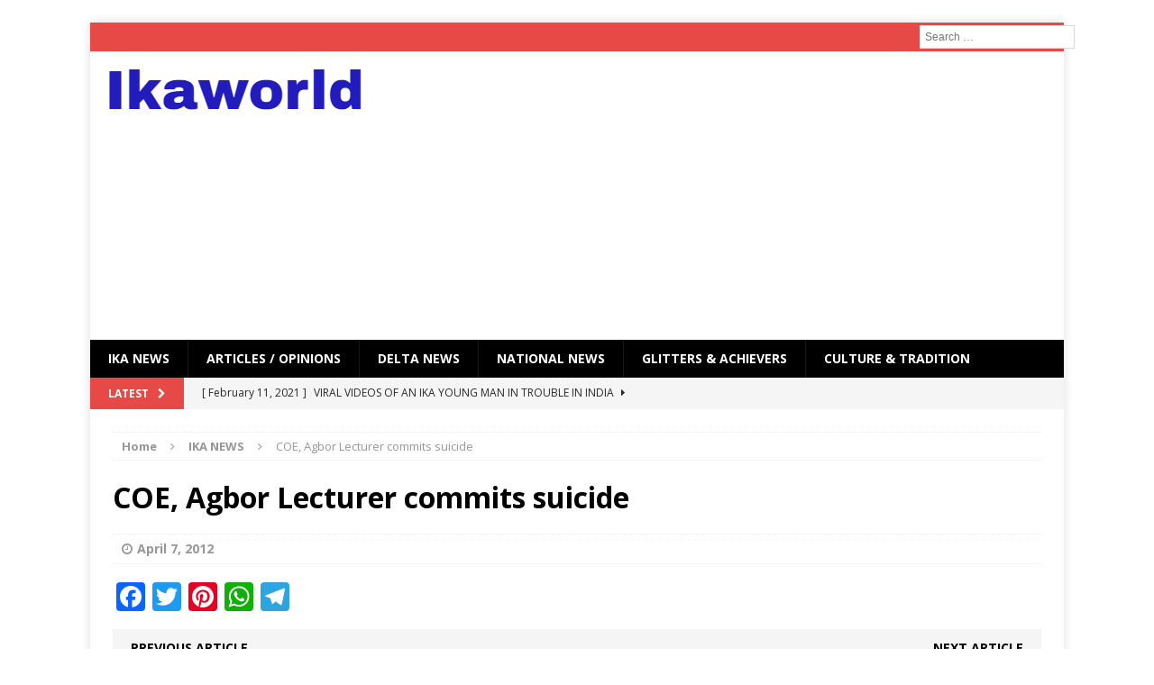

--- FILE ---
content_type: text/html; charset=UTF-8
request_url: https://ikaworld.com/1071/
body_size: 11791
content:
<!DOCTYPE html>
<html class="no-js mh-disable-sb" lang="en-US">
<head>
<meta charset="UTF-8">
<meta name="viewport" content="width=device-width, initial-scale=1.0">
<link rel="profile" href="http://gmpg.org/xfn/11" />
<link rel="pingback" href="https://ikaworld.com/xmlrpc.php" />
<meta name='robots' content='index, follow, max-image-preview:large, max-snippet:-1, max-video-preview:-1' />

	<!-- This site is optimized with the Yoast SEO plugin v26.8 - https://yoast.com/product/yoast-seo-wordpress/ -->
	<title>COE, Agbor Lecturer commits suicide Ikaworld</title>
	<meta name="description" content="COE, Agbor Lecturer commits suicide %" />
	<link rel="canonical" href="https://ikaworld.com/1071/" />
	<meta property="og:locale" content="en_US" />
	<meta property="og:type" content="article" />
	<meta property="og:title" content="COE, Agbor Lecturer commits suicide Ikaworld" />
	<meta property="og:description" content="COE, Agbor Lecturer commits suicide %" />
	<meta property="og:url" content="https://ikaworld.com/1071/" />
	<meta property="og:site_name" content="Ikaworld" />
	<meta property="article:published_time" content="2012-04-07T06:40:00+00:00" />
	<meta name="author" content="Ikaworld staff" />
	<meta name="twitter:card" content="summary_large_image" />
	<meta name="twitter:label1" content="Written by" />
	<meta name="twitter:data1" content="Ikaworld staff" />
	<script type="application/ld+json" class="yoast-schema-graph">{"@context":"https://schema.org","@graph":[{"@type":"Article","@id":"https://ikaworld.com/1071/#article","isPartOf":{"@id":"https://ikaworld.com/1071/"},"author":[{"@id":"https://ikaworld.com/#/schema/person/e6a67f09a136111274d434c4c570c1e1"}],"headline":"COE, Agbor Lecturer commits suicide","datePublished":"2012-04-07T06:40:00+00:00","mainEntityOfPage":{"@id":"https://ikaworld.com/1071/"},"wordCount":5,"commentCount":0,"articleSection":["IKA NEWS"],"inLanguage":"en-US","potentialAction":[{"@type":"CommentAction","name":"Comment","target":["https://ikaworld.com/1071/#respond"]}]},{"@type":"WebPage","@id":"https://ikaworld.com/1071/","url":"https://ikaworld.com/1071/","name":"COE, Agbor Lecturer commits suicide Ikaworld","isPartOf":{"@id":"https://ikaworld.com/#website"},"datePublished":"2012-04-07T06:40:00+00:00","author":{"@id":"https://ikaworld.com/#/schema/person/e6a67f09a136111274d434c4c570c1e1"},"description":"COE, Agbor Lecturer commits suicide %","breadcrumb":{"@id":"https://ikaworld.com/1071/#breadcrumb"},"inLanguage":"en-US","potentialAction":[{"@type":"ReadAction","target":["https://ikaworld.com/1071/"]}]},{"@type":"BreadcrumbList","@id":"https://ikaworld.com/1071/#breadcrumb","itemListElement":[{"@type":"ListItem","position":1,"name":"Home","item":"https://ikaworld.com/"},{"@type":"ListItem","position":2,"name":"COE, Agbor Lecturer commits suicide"}]},{"@type":"WebSite","@id":"https://ikaworld.com/#website","url":"https://ikaworld.com/","name":"Ikaworld","description":"Ika community site","potentialAction":[{"@type":"SearchAction","target":{"@type":"EntryPoint","urlTemplate":"https://ikaworld.com/?s={search_term_string}"},"query-input":{"@type":"PropertyValueSpecification","valueRequired":true,"valueName":"search_term_string"}}],"inLanguage":"en-US"},{"@type":"Person","@id":"https://ikaworld.com/#/schema/person/e6a67f09a136111274d434c4c570c1e1","name":"Ikaworld staff","image":{"@type":"ImageObject","inLanguage":"en-US","@id":"https://ikaworld.com/#/schema/person/image/ee23e6638a2047fee00f91fc52fb79bc","url":"https://secure.gravatar.com/avatar/b587d3256cbd14c18e55abfe1de8b6802f923108373f74eaf1bd2a2354fae27b?s=96&d=mm&r=g","contentUrl":"https://secure.gravatar.com/avatar/b587d3256cbd14c18e55abfe1de8b6802f923108373f74eaf1bd2a2354fae27b?s=96&d=mm&r=g","caption":"Ikaworld staff"},"url":"https://ikaworld.com/author/babajoe/"}]}</script>
	<!-- / Yoast SEO plugin. -->


<link rel='dns-prefetch' href='//static.addtoany.com' />
<link rel='dns-prefetch' href='//fonts.googleapis.com' />
<link rel="alternate" type="application/rss+xml" title="Ikaworld &raquo; Feed" href="https://ikaworld.com/feed/" />
<link rel="alternate" type="application/rss+xml" title="Ikaworld &raquo; Comments Feed" href="https://ikaworld.com/comments/feed/" />
<link rel="alternate" type="application/rss+xml" title="Ikaworld &raquo; COE, Agbor  Lecturer commits suicide Comments Feed" href="https://ikaworld.com/1071/feed/" />
<link rel="alternate" title="oEmbed (JSON)" type="application/json+oembed" href="https://ikaworld.com/wp-json/oembed/1.0/embed?url=https%3A%2F%2Fikaworld.com%2F1071%2F" />
<link rel="alternate" title="oEmbed (XML)" type="text/xml+oembed" href="https://ikaworld.com/wp-json/oembed/1.0/embed?url=https%3A%2F%2Fikaworld.com%2F1071%2F&#038;format=xml" />
<style id='wp-img-auto-sizes-contain-inline-css' type='text/css'>
img:is([sizes=auto i],[sizes^="auto," i]){contain-intrinsic-size:3000px 1500px}
/*# sourceURL=wp-img-auto-sizes-contain-inline-css */
</style>
<link rel='stylesheet' id='socialmediaStylesheet-css' href='https://ikaworld.com/wp-content/plugins/social-media-widgets/assets/css/style.css?ver=6.9' type='text/css' media='all' />
<link rel='stylesheet' id='twb-open-sans-css' href='https://fonts.googleapis.com/css?family=Open+Sans%3A300%2C400%2C500%2C600%2C700%2C800&#038;display=swap&#038;ver=6.9' type='text/css' media='all' />
<link rel='stylesheet' id='twb-global-css' href='https://ikaworld.com/wp-content/plugins/wd-facebook-feed/booster/assets/css/global.css?ver=1.0.0' type='text/css' media='all' />
<style id='wp-emoji-styles-inline-css' type='text/css'>

	img.wp-smiley, img.emoji {
		display: inline !important;
		border: none !important;
		box-shadow: none !important;
		height: 1em !important;
		width: 1em !important;
		margin: 0 0.07em !important;
		vertical-align: -0.1em !important;
		background: none !important;
		padding: 0 !important;
	}
/*# sourceURL=wp-emoji-styles-inline-css */
</style>
<link rel='stylesheet' id='wp-block-library-css' href='https://ikaworld.com/wp-includes/css/dist/block-library/style.min.css?ver=6.9' type='text/css' media='all' />
<style id='global-styles-inline-css' type='text/css'>
:root{--wp--preset--aspect-ratio--square: 1;--wp--preset--aspect-ratio--4-3: 4/3;--wp--preset--aspect-ratio--3-4: 3/4;--wp--preset--aspect-ratio--3-2: 3/2;--wp--preset--aspect-ratio--2-3: 2/3;--wp--preset--aspect-ratio--16-9: 16/9;--wp--preset--aspect-ratio--9-16: 9/16;--wp--preset--color--black: #000000;--wp--preset--color--cyan-bluish-gray: #abb8c3;--wp--preset--color--white: #ffffff;--wp--preset--color--pale-pink: #f78da7;--wp--preset--color--vivid-red: #cf2e2e;--wp--preset--color--luminous-vivid-orange: #ff6900;--wp--preset--color--luminous-vivid-amber: #fcb900;--wp--preset--color--light-green-cyan: #7bdcb5;--wp--preset--color--vivid-green-cyan: #00d084;--wp--preset--color--pale-cyan-blue: #8ed1fc;--wp--preset--color--vivid-cyan-blue: #0693e3;--wp--preset--color--vivid-purple: #9b51e0;--wp--preset--gradient--vivid-cyan-blue-to-vivid-purple: linear-gradient(135deg,rgb(6,147,227) 0%,rgb(155,81,224) 100%);--wp--preset--gradient--light-green-cyan-to-vivid-green-cyan: linear-gradient(135deg,rgb(122,220,180) 0%,rgb(0,208,130) 100%);--wp--preset--gradient--luminous-vivid-amber-to-luminous-vivid-orange: linear-gradient(135deg,rgb(252,185,0) 0%,rgb(255,105,0) 100%);--wp--preset--gradient--luminous-vivid-orange-to-vivid-red: linear-gradient(135deg,rgb(255,105,0) 0%,rgb(207,46,46) 100%);--wp--preset--gradient--very-light-gray-to-cyan-bluish-gray: linear-gradient(135deg,rgb(238,238,238) 0%,rgb(169,184,195) 100%);--wp--preset--gradient--cool-to-warm-spectrum: linear-gradient(135deg,rgb(74,234,220) 0%,rgb(151,120,209) 20%,rgb(207,42,186) 40%,rgb(238,44,130) 60%,rgb(251,105,98) 80%,rgb(254,248,76) 100%);--wp--preset--gradient--blush-light-purple: linear-gradient(135deg,rgb(255,206,236) 0%,rgb(152,150,240) 100%);--wp--preset--gradient--blush-bordeaux: linear-gradient(135deg,rgb(254,205,165) 0%,rgb(254,45,45) 50%,rgb(107,0,62) 100%);--wp--preset--gradient--luminous-dusk: linear-gradient(135deg,rgb(255,203,112) 0%,rgb(199,81,192) 50%,rgb(65,88,208) 100%);--wp--preset--gradient--pale-ocean: linear-gradient(135deg,rgb(255,245,203) 0%,rgb(182,227,212) 50%,rgb(51,167,181) 100%);--wp--preset--gradient--electric-grass: linear-gradient(135deg,rgb(202,248,128) 0%,rgb(113,206,126) 100%);--wp--preset--gradient--midnight: linear-gradient(135deg,rgb(2,3,129) 0%,rgb(40,116,252) 100%);--wp--preset--font-size--small: 13px;--wp--preset--font-size--medium: 20px;--wp--preset--font-size--large: 36px;--wp--preset--font-size--x-large: 42px;--wp--preset--spacing--20: 0.44rem;--wp--preset--spacing--30: 0.67rem;--wp--preset--spacing--40: 1rem;--wp--preset--spacing--50: 1.5rem;--wp--preset--spacing--60: 2.25rem;--wp--preset--spacing--70: 3.38rem;--wp--preset--spacing--80: 5.06rem;--wp--preset--shadow--natural: 6px 6px 9px rgba(0, 0, 0, 0.2);--wp--preset--shadow--deep: 12px 12px 50px rgba(0, 0, 0, 0.4);--wp--preset--shadow--sharp: 6px 6px 0px rgba(0, 0, 0, 0.2);--wp--preset--shadow--outlined: 6px 6px 0px -3px rgb(255, 255, 255), 6px 6px rgb(0, 0, 0);--wp--preset--shadow--crisp: 6px 6px 0px rgb(0, 0, 0);}:where(.is-layout-flex){gap: 0.5em;}:where(.is-layout-grid){gap: 0.5em;}body .is-layout-flex{display: flex;}.is-layout-flex{flex-wrap: wrap;align-items: center;}.is-layout-flex > :is(*, div){margin: 0;}body .is-layout-grid{display: grid;}.is-layout-grid > :is(*, div){margin: 0;}:where(.wp-block-columns.is-layout-flex){gap: 2em;}:where(.wp-block-columns.is-layout-grid){gap: 2em;}:where(.wp-block-post-template.is-layout-flex){gap: 1.25em;}:where(.wp-block-post-template.is-layout-grid){gap: 1.25em;}.has-black-color{color: var(--wp--preset--color--black) !important;}.has-cyan-bluish-gray-color{color: var(--wp--preset--color--cyan-bluish-gray) !important;}.has-white-color{color: var(--wp--preset--color--white) !important;}.has-pale-pink-color{color: var(--wp--preset--color--pale-pink) !important;}.has-vivid-red-color{color: var(--wp--preset--color--vivid-red) !important;}.has-luminous-vivid-orange-color{color: var(--wp--preset--color--luminous-vivid-orange) !important;}.has-luminous-vivid-amber-color{color: var(--wp--preset--color--luminous-vivid-amber) !important;}.has-light-green-cyan-color{color: var(--wp--preset--color--light-green-cyan) !important;}.has-vivid-green-cyan-color{color: var(--wp--preset--color--vivid-green-cyan) !important;}.has-pale-cyan-blue-color{color: var(--wp--preset--color--pale-cyan-blue) !important;}.has-vivid-cyan-blue-color{color: var(--wp--preset--color--vivid-cyan-blue) !important;}.has-vivid-purple-color{color: var(--wp--preset--color--vivid-purple) !important;}.has-black-background-color{background-color: var(--wp--preset--color--black) !important;}.has-cyan-bluish-gray-background-color{background-color: var(--wp--preset--color--cyan-bluish-gray) !important;}.has-white-background-color{background-color: var(--wp--preset--color--white) !important;}.has-pale-pink-background-color{background-color: var(--wp--preset--color--pale-pink) !important;}.has-vivid-red-background-color{background-color: var(--wp--preset--color--vivid-red) !important;}.has-luminous-vivid-orange-background-color{background-color: var(--wp--preset--color--luminous-vivid-orange) !important;}.has-luminous-vivid-amber-background-color{background-color: var(--wp--preset--color--luminous-vivid-amber) !important;}.has-light-green-cyan-background-color{background-color: var(--wp--preset--color--light-green-cyan) !important;}.has-vivid-green-cyan-background-color{background-color: var(--wp--preset--color--vivid-green-cyan) !important;}.has-pale-cyan-blue-background-color{background-color: var(--wp--preset--color--pale-cyan-blue) !important;}.has-vivid-cyan-blue-background-color{background-color: var(--wp--preset--color--vivid-cyan-blue) !important;}.has-vivid-purple-background-color{background-color: var(--wp--preset--color--vivid-purple) !important;}.has-black-border-color{border-color: var(--wp--preset--color--black) !important;}.has-cyan-bluish-gray-border-color{border-color: var(--wp--preset--color--cyan-bluish-gray) !important;}.has-white-border-color{border-color: var(--wp--preset--color--white) !important;}.has-pale-pink-border-color{border-color: var(--wp--preset--color--pale-pink) !important;}.has-vivid-red-border-color{border-color: var(--wp--preset--color--vivid-red) !important;}.has-luminous-vivid-orange-border-color{border-color: var(--wp--preset--color--luminous-vivid-orange) !important;}.has-luminous-vivid-amber-border-color{border-color: var(--wp--preset--color--luminous-vivid-amber) !important;}.has-light-green-cyan-border-color{border-color: var(--wp--preset--color--light-green-cyan) !important;}.has-vivid-green-cyan-border-color{border-color: var(--wp--preset--color--vivid-green-cyan) !important;}.has-pale-cyan-blue-border-color{border-color: var(--wp--preset--color--pale-cyan-blue) !important;}.has-vivid-cyan-blue-border-color{border-color: var(--wp--preset--color--vivid-cyan-blue) !important;}.has-vivid-purple-border-color{border-color: var(--wp--preset--color--vivid-purple) !important;}.has-vivid-cyan-blue-to-vivid-purple-gradient-background{background: var(--wp--preset--gradient--vivid-cyan-blue-to-vivid-purple) !important;}.has-light-green-cyan-to-vivid-green-cyan-gradient-background{background: var(--wp--preset--gradient--light-green-cyan-to-vivid-green-cyan) !important;}.has-luminous-vivid-amber-to-luminous-vivid-orange-gradient-background{background: var(--wp--preset--gradient--luminous-vivid-amber-to-luminous-vivid-orange) !important;}.has-luminous-vivid-orange-to-vivid-red-gradient-background{background: var(--wp--preset--gradient--luminous-vivid-orange-to-vivid-red) !important;}.has-very-light-gray-to-cyan-bluish-gray-gradient-background{background: var(--wp--preset--gradient--very-light-gray-to-cyan-bluish-gray) !important;}.has-cool-to-warm-spectrum-gradient-background{background: var(--wp--preset--gradient--cool-to-warm-spectrum) !important;}.has-blush-light-purple-gradient-background{background: var(--wp--preset--gradient--blush-light-purple) !important;}.has-blush-bordeaux-gradient-background{background: var(--wp--preset--gradient--blush-bordeaux) !important;}.has-luminous-dusk-gradient-background{background: var(--wp--preset--gradient--luminous-dusk) !important;}.has-pale-ocean-gradient-background{background: var(--wp--preset--gradient--pale-ocean) !important;}.has-electric-grass-gradient-background{background: var(--wp--preset--gradient--electric-grass) !important;}.has-midnight-gradient-background{background: var(--wp--preset--gradient--midnight) !important;}.has-small-font-size{font-size: var(--wp--preset--font-size--small) !important;}.has-medium-font-size{font-size: var(--wp--preset--font-size--medium) !important;}.has-large-font-size{font-size: var(--wp--preset--font-size--large) !important;}.has-x-large-font-size{font-size: var(--wp--preset--font-size--x-large) !important;}
/*# sourceURL=global-styles-inline-css */
</style>

<style id='classic-theme-styles-inline-css' type='text/css'>
/*! This file is auto-generated */
.wp-block-button__link{color:#fff;background-color:#32373c;border-radius:9999px;box-shadow:none;text-decoration:none;padding:calc(.667em + 2px) calc(1.333em + 2px);font-size:1.125em}.wp-block-file__button{background:#32373c;color:#fff;text-decoration:none}
/*# sourceURL=/wp-includes/css/classic-themes.min.css */
</style>
<link rel='stylesheet' id='mks_shortcodes_fntawsm_css-css' href='https://ikaworld.com/wp-content/plugins/meks-flexible-shortcodes/css/font-awesome/css/font-awesome.min.css?ver=1.3.8' type='text/css' media='screen' />
<link rel='stylesheet' id='mks_shortcodes_simple_line_icons-css' href='https://ikaworld.com/wp-content/plugins/meks-flexible-shortcodes/css/simple-line/simple-line-icons.css?ver=1.3.8' type='text/css' media='screen' />
<link rel='stylesheet' id='mks_shortcodes_css-css' href='https://ikaworld.com/wp-content/plugins/meks-flexible-shortcodes/css/style.css?ver=1.3.8' type='text/css' media='screen' />
<link rel='stylesheet' id='ffwd_frontend-css' href='https://ikaworld.com/wp-content/plugins/wd-facebook-feed/css/ffwd_frontend.css?ver=1.1.32' type='text/css' media='all' />
<link rel='stylesheet' id='ffwd_fonts-css' href='https://ikaworld.com/wp-content/plugins/wd-facebook-feed/css/fonts.css?ver=1.1.32' type='text/css' media='all' />
<link rel='stylesheet' id='ffwd_mCustomScrollbar-css' href='https://ikaworld.com/wp-content/plugins/wd-facebook-feed/css/jquery.mCustomScrollbar.css?ver=1.1.32' type='text/css' media='all' />
<link rel='stylesheet' id='c4wp-public-css' href='https://ikaworld.com/wp-content/plugins/wp-captcha//assets/css/c4wp-public.css?ver=6.9' type='text/css' media='all' />
<link rel='stylesheet' id='mh-magazine-css' href='https://ikaworld.com/wp-content/themes/mh-magazine/style.css?ver=3.3.1' type='text/css' media='all' />
<link rel='stylesheet' id='mh-font-awesome-css' href='https://ikaworld.com/wp-content/themes/mh-magazine/includes/font-awesome.min.css' type='text/css' media='all' />
<link rel='stylesheet' id='mh-google-fonts-css' href='https://fonts.googleapis.com/css?family=Open+Sans:300,400,400italic,600,700' type='text/css' media='all' />
<link rel='stylesheet' id='addtoany-css' href='https://ikaworld.com/wp-content/plugins/add-to-any/addtoany.min.css?ver=1.16' type='text/css' media='all' />
<script type="text/javascript" src="https://ikaworld.com/wp-includes/js/jquery/jquery.min.js?ver=3.7.1" id="jquery-core-js"></script>
<script type="text/javascript" src="https://ikaworld.com/wp-includes/js/jquery/jquery-migrate.min.js?ver=3.4.1" id="jquery-migrate-js"></script>
<script type="text/javascript" src="https://ikaworld.com/wp-content/plugins/wd-facebook-feed/booster/assets/js/circle-progress.js?ver=1.2.2" id="twb-circle-js"></script>
<script type="text/javascript" id="twb-global-js-extra">
/* <![CDATA[ */
var twb = {"nonce":"33140eb63b","ajax_url":"https://ikaworld.com/wp-admin/admin-ajax.php","plugin_url":"https://ikaworld.com/wp-content/plugins/wd-facebook-feed/booster","href":"https://ikaworld.com/wp-admin/admin.php?page=twb_facebook-feed"};
var twb = {"nonce":"33140eb63b","ajax_url":"https://ikaworld.com/wp-admin/admin-ajax.php","plugin_url":"https://ikaworld.com/wp-content/plugins/wd-facebook-feed/booster","href":"https://ikaworld.com/wp-admin/admin.php?page=twb_facebook-feed"};
//# sourceURL=twb-global-js-extra
/* ]]> */
</script>
<script type="text/javascript" src="https://ikaworld.com/wp-content/plugins/wd-facebook-feed/booster/assets/js/global.js?ver=1.0.0" id="twb-global-js"></script>
<script type="text/javascript" id="addtoany-core-js-before">
/* <![CDATA[ */
window.a2a_config=window.a2a_config||{};a2a_config.callbacks=[];a2a_config.overlays=[];a2a_config.templates={};

//# sourceURL=addtoany-core-js-before
/* ]]> */
</script>
<script type="text/javascript" defer src="https://static.addtoany.com/menu/page.js" id="addtoany-core-js"></script>
<script type="text/javascript" defer src="https://ikaworld.com/wp-content/plugins/add-to-any/addtoany.min.js?ver=1.1" id="addtoany-jquery-js"></script>
<script type="text/javascript" id="ffwd_cache-js-extra">
/* <![CDATA[ */
var ffwd_cache = {"ajax_url":"https://ikaworld.com/wp-admin/admin-ajax.php","update_data":"[]","need_update":"false"};
//# sourceURL=ffwd_cache-js-extra
/* ]]> */
</script>
<script type="text/javascript" src="https://ikaworld.com/wp-content/plugins/wd-facebook-feed/js/ffwd_cache.js?ver=1.1.32" id="ffwd_cache-js"></script>
<script type="text/javascript" id="ffwd_frontend-js-extra">
/* <![CDATA[ */
var ffwd_frontend_text = {"comment_reply":"Reply","view":"View","more_comments":"more comments","year":"year","years":"years","hour":"hour","hours":"hours","months":"months","month":"month","weeks":"weeks","week":"week","days":"days","day":"day","minutes":"minutes","minute":"minute","seconds":"seconds","second":"second","ago":"ago","ajax_url":"https://ikaworld.com/wp-admin/admin-ajax.php","and":"and","others":"others"};
//# sourceURL=ffwd_frontend-js-extra
/* ]]> */
</script>
<script type="text/javascript" src="https://ikaworld.com/wp-content/plugins/wd-facebook-feed/js/ffwd_frontend.js?ver=1.1.32" id="ffwd_frontend-js"></script>
<script type="text/javascript" src="https://ikaworld.com/wp-content/plugins/wd-facebook-feed/js/jquery.mobile.js?ver=1.1.32" id="ffwd_jquery_mobile-js"></script>
<script type="text/javascript" src="https://ikaworld.com/wp-content/plugins/wd-facebook-feed/js/jquery.mCustomScrollbar.concat.min.js?ver=1.1.32" id="ffwd_mCustomScrollbar-js"></script>
<script type="text/javascript" src="https://ikaworld.com/wp-content/plugins/wd-facebook-feed/js/jquery.fullscreen-0.4.1.js?ver=0.4.1" id="jquery-fullscreen-js"></script>
<script type="text/javascript" id="ffwd_gallery_box-js-extra">
/* <![CDATA[ */
var ffwd_objectL10n = {"ffwd_field_required":"field is required.","ffwd_mail_validation":"This is not a valid email address.","ffwd_search_result":"There are no images matching your search."};
//# sourceURL=ffwd_gallery_box-js-extra
/* ]]> */
</script>
<script type="text/javascript" src="https://ikaworld.com/wp-content/plugins/wd-facebook-feed/js/ffwd_gallery_box.js?ver=1.1.32" id="ffwd_gallery_box-js"></script>
<script type="text/javascript" src="https://ikaworld.com/wp-content/plugins/wp-captcha//assets/js/c4wp-public.js?ver=6.9" id="c4wp-public-js"></script>
<script type="text/javascript" src="https://ikaworld.com/wp-content/themes/mh-magazine/js/scripts.js?ver=6.9" id="mh-scripts-js"></script>
<link rel="https://api.w.org/" href="https://ikaworld.com/wp-json/" /><link rel="alternate" title="JSON" type="application/json" href="https://ikaworld.com/wp-json/wp/v2/posts/1271" /><link rel="EditURI" type="application/rsd+xml" title="RSD" href="https://ikaworld.com/xmlrpc.php?rsd" />
<meta name="generator" content="WordPress 6.9" />
<link rel='shortlink' href='https://ikaworld.com/?p=1271' />
<meta http-equiv="Content-type" content="text/html; charset=utf-8" /><link rel='canonical' href='https://ikaworld.com/1071/' />
<style type="text/css">
.mh-header-nav li:hover, .mh-header-nav ul li:hover > ul, .mh-main-nav-wrap, .mh-main-nav, .mh-main-nav ul li:hover > ul, .mh-extra-nav li:hover, .mh-extra-nav ul li:hover > ul, .mh-footer-nav li:hover, .mh-footer-nav ul li:hover > ul, .mh-social-nav li a:hover, .entry-tags li, .mh-slider-caption, .mh-widget-col-1 .mh-slider-caption, .mh-widget-col-1 .mh-posts-lineup-caption, .mh-carousel-layout1, .mh-spotlight-widget, .mh-social-widget li a, .mh-author-bio-widget, .mh-footer-widget .mh-tab-comment-excerpt, .mh-nip-item:hover .mh-nip-overlay, .mh-widget .tagcloud a, .mh-footer-widget .tagcloud a, .mh-footer, .mh-copyright-wrap, input[type=submit]:hover, #respond #cancel-comment-reply-link:hover, #infinite-handle span:hover { background: #000000; }
.mh-extra-nav-bg { background: rgba(0, 0, 0, 0.2); }
.mh-slider-caption, .mh-posts-stacked-title, .mh-posts-lineup-caption { background: #000000; background: rgba(0, 0, 0, 0.8); }
@media screen and (max-width: 900px) { #mh-mobile .mh-slider-caption, #mh-mobile .mh-posts-lineup-caption { background: rgba(0, 0, 0, 1); } }
.slicknav_menu, .slicknav_nav ul, #mh-mobile .mh-footer-widget .mh-posts-stacked-overlay { border-color: #000000; }
.mh-copyright, .mh-copyright a { color: #fff; }
</style>
<!--[if lt IE 9]>
<script src="https://ikaworld.com/wp-content/themes/mh-magazine/js/css3-mediaqueries.js"></script>
<![endif]-->
<style type="text/css">.recentcomments a{display:inline !important;padding:0 !important;margin:0 !important;}</style><style type="text/css" id="custom-background-css">
body.custom-background { background-color: #ffffff; }
</style>
	<link rel="icon" href="https://ikaworld.com/wp-content/uploads/2025/03/favicon-32x32.png" sizes="32x32" />
<link rel="icon" href="https://ikaworld.com/wp-content/uploads/2025/03/favicon-300x300.png" sizes="192x192" />
<link rel="apple-touch-icon" href="https://ikaworld.com/wp-content/uploads/2025/03/favicon-300x300.png" />
<meta name="msapplication-TileImage" content="https://ikaworld.com/wp-content/uploads/2025/03/favicon-300x300.png" />
<!-- ## NXS/OG ## --><!-- ## NXSOGTAGS ## --><!-- ## NXS/OG ## -->
<link rel='stylesheet' id='search-live-css' href='https://ikaworld.com/wp-content/plugins/search-live/css/search-live.css?ver=2.0.0' type='text/css' media='all' />
<link rel='stylesheet' id='ilw_fa_style-css' href='https://ikaworld.com/wp-content/plugins/icon-links-widget/vendor/font-awesome/css/font-awesome.min.css?ver=6.9' type='text/css' media='all' />
<link rel='stylesheet' id='ilw_widget_style-css' href='https://ikaworld.com/wp-content/plugins/icon-links-widget/css/public.min.css?ver=6.9' type='text/css' media='all' />
</head>
<body id="mh-mobile" class="wp-singular post-template-default single single-post postid-1271 single-format-standard custom-background wp-theme-mh-magazine mh-boxed-layout mh-right-sb mh-loop-layout2 mh-widget-layout1">


<div class="mh-container mh-container-outer">
<div class="mh-header-mobile-nav clearfix"></div>
	<div class="mh-preheader">
    	<div class="mh-container mh-container-inner mh-row clearfix">
										<div class="mh-header-bar-content mh-header-bar-top-right mh-col-1-3 clearfix">
											<aside class="mh-header-search mh-header-search-top">
							<div id="search-live-1425248342" class="search-live floating"><div class="search-live-form"><form role="search" id="search-live-form-1425248342" class="search-live-form" action="https://ikaworld.com/" method="get"><input id="search-live-field-1425248342" name="s" type="text" class="search-live-field" placeholder="Search &hellip;" autocomplete="off" title="Search for:" value="" /><input type="hidden" name="ixsl" value="1"/><noscript><button type="submit">Search</button></noscript></form></div><div id="search-live-results-1425248342" class="search-live-results"><div id="search-live-results-content-1425248342" class="search-live-results-content" style=""></div></div></div><script type="text/javascript">document.addEventListener( "DOMContentLoaded", function() {if ( typeof jQuery !== "undefined" ) {jQuery(document).ready(function(){jQuery("#search-live-field-1425248342").typeWatch( {
				callback: function (value) { ixsl.searchLive('search-live-field-1425248342', 'search-live-1425248342', 'search-live-1425248342 div.search-live-results-content', 'https://ikaworld.com/wp-admin/admin-ajax.php', value, {no_results:"",dynamic_focus:true}); },
				wait: 500,
				highlight: true,
				captureLength: 1
			} );ixsl.navigate("search-live-field-1425248342","search-live-results-1425248342");ixsl.dynamicFocus("search-live-1425248342","search-live-results-content-1425248342");});}});</script>						</aside>
									</div>
					</div>
	</div>
<header class="mh-header">
	<div class="mh-container mh-container-inner mh-row clearfix">
		<div class="mh-col-1-3 mh-custom-header">
<a href="https://ikaworld.com/" title="Ikaworld" rel="home">
<div class="mh-site-logo" role="banner">
<img class="mh-header-image" src="https://ikaworld.com/wp-content/uploads/2016/06/cropped-ikaworld.png" height="45" width="282" alt="Ikaworld" />
</div>
</a>
</div>
<div class="mh-col-2-3 mh-header-widget-2">
<div id="text-3" class="mh-widget mh-header-2 widget_text">			<div class="textwidget"><script async src="//pagead2.googlesyndication.com/pagead/js/adsbygoogle.js"></script>
<!-- Top-header-responsive -->
<ins class="adsbygoogle"
     style="display:block"
     data-ad-client="ca-pub-7981931004582141"
     data-ad-slot="4582207853"
     data-ad-format="auto"></ins>
<script>
(adsbygoogle = window.adsbygoogle || []).push({});
</script></div>
		</div></div>
	</div>
	<div class="mh-main-nav-wrap">
		<nav class="mh-main-nav mh-container mh-container-inner clearfix">
			<div class="menu-menu-container"><ul id="menu-menu" class="menu"><li id="menu-item-2200" class="menu-item menu-item-type-taxonomy menu-item-object-category current-post-ancestor current-menu-parent current-post-parent menu-item-2200"><a href="https://ikaworld.com/category/ika-news/">IKA NEWS</a></li>
<li id="menu-item-2203" class="menu-item menu-item-type-taxonomy menu-item-object-category menu-item-2203"><a href="https://ikaworld.com/category/articles/">ARTICLES / OPINIONS</a></li>
<li id="menu-item-2201" class="menu-item menu-item-type-taxonomy menu-item-object-category menu-item-2201"><a href="https://ikaworld.com/category/delta-news/">Delta News</a></li>
<li id="menu-item-2202" class="menu-item menu-item-type-taxonomy menu-item-object-category menu-item-2202"><a href="https://ikaworld.com/category/national-news/">National News</a></li>
<li id="menu-item-2204" class="menu-item menu-item-type-taxonomy menu-item-object-category menu-item-2204"><a href="https://ikaworld.com/category/glitters/">GLITTERS &amp; ACHIEVERS</a></li>
<li id="menu-item-2205" class="menu-item menu-item-type-taxonomy menu-item-object-category menu-item-2205"><a href="https://ikaworld.com/category/culture-tradition/">CULTURE &amp; TRADITION</a></li>
</ul></div>		</nav>
	</div>
	</header>
	<div class="mh-subheader">
		<div class="mh-container mh-container-inner mh-row clearfix">
							<div class="mh-header-bar-content mh-header-bar-bottom-left mh-col-2-3 clearfix">
											<div class="mh-header-ticker mh-header-ticker-bottom">
							<div class="mh-ticker-bottom">
			<div class="mh-ticker-title mh-ticker-title-bottom">
			Latest<i class="fa fa-chevron-right"></i>		</div>
		<div class="mh-ticker-content mh-ticker-content-bottom">
		<ul id="mh-ticker-loop-bottom">				<li class="mh-ticker-item mh-ticker-item-bottom">
					<a href="https://ikaworld.com/viral-videos-of-an-ika-young-man-in-trouble-in-india/" title="VIRAL VIDEOS OF AN IKA YOUNG MAN IN TROUBLE IN INDIA">
						<span class="mh-ticker-item-date mh-ticker-item-date-bottom">
                        	[ February 11, 2021 ]                        </span>
						<span class="mh-ticker-item-title mh-ticker-item-title-bottom">
							VIRAL VIDEOS OF AN IKA YOUNG MAN IN TROUBLE IN INDIA						</span>
						<span class="mh-ticker-item-cat mh-ticker-item-cat-bottom">
							<i class="fa fa-caret-right"></i>
														Uncategorized						</span>
					</a>
				</li>				<li class="mh-ticker-item mh-ticker-item-bottom">
					<a href="https://ikaworld.com/chief-akpara-i-have-no-hand-in-the-vandalized-communication-mast-in-agbor/" title="Chief Akpara: I have no hand in the vandalized communication Mast in Agbor">
						<span class="mh-ticker-item-date mh-ticker-item-date-bottom">
                        	[ February 10, 2021 ]                        </span>
						<span class="mh-ticker-item-title mh-ticker-item-title-bottom">
							Chief Akpara: I have no hand in the vandalized communication Mast in Agbor						</span>
						<span class="mh-ticker-item-cat mh-ticker-item-cat-bottom">
							<i class="fa fa-caret-right"></i>
														IKA NEWS						</span>
					</a>
				</li>				<li class="mh-ticker-item mh-ticker-item-bottom">
					<a href="https://ikaworld.com/hon-festus-okoh-chuky-dandy-paid-a-courtesy-visit-to-the-new-chief-of-defence-staff/" title="Hon. Festus Okoh (Chuky Dandy) paid a courtesy visit to the New Chief Of Defence Staff">
						<span class="mh-ticker-item-date mh-ticker-item-date-bottom">
                        	[ February 10, 2021 ]                        </span>
						<span class="mh-ticker-item-title mh-ticker-item-title-bottom">
							Hon. Festus Okoh (Chuky Dandy) paid a courtesy visit to the New Chief Of Defence Staff						</span>
						<span class="mh-ticker-item-cat mh-ticker-item-cat-bottom">
							<i class="fa fa-caret-right"></i>
														Delta News						</span>
					</a>
				</li>				<li class="mh-ticker-item mh-ticker-item-bottom">
					<a href="https://ikaworld.com/court-orders-friday-eluro-to-pay-n80m-damages-to-a-housewife/" title="COURT ORDERS FRIDAY ELURO TO PAY N80M DAMAGES TO A HOUSEWIFE &#8211; Ika Weekly">
						<span class="mh-ticker-item-date mh-ticker-item-date-bottom">
                        	[ February 1, 2021 ]                        </span>
						<span class="mh-ticker-item-title mh-ticker-item-title-bottom">
							COURT ORDERS FRIDAY ELURO TO PAY N80M DAMAGES TO A HOUSEWIFE &#8211; Ika Weekly						</span>
						<span class="mh-ticker-item-cat mh-ticker-item-cat-bottom">
							<i class="fa fa-caret-right"></i>
														Delta News						</span>
					</a>
				</li>				<li class="mh-ticker-item mh-ticker-item-bottom">
					<a href="https://ikaworld.com/ekuku-agbor-community-support-forum-empowers-over-150-indigenes/" title="EKUKU AGBOR COMMUNITY SUPPORT FORUM EMPOWERS OVER 150 INDIGENES">
						<span class="mh-ticker-item-date mh-ticker-item-date-bottom">
                        	[ January 19, 2021 ]                        </span>
						<span class="mh-ticker-item-title mh-ticker-item-title-bottom">
							EKUKU AGBOR COMMUNITY SUPPORT FORUM EMPOWERS OVER 150 INDIGENES						</span>
						<span class="mh-ticker-item-cat mh-ticker-item-cat-bottom">
							<i class="fa fa-caret-right"></i>
														Delta News						</span>
					</a>
				</li>		</ul>
	</div>
</div>						</div>
									</div>
								</div>
	</div>
<div class="mh-wrapper clearfix">
	<div class="mh-main clearfix">
		<div id="main-content" class="mh-content"><nav class="mh-breadcrumb"><span itemscope itemtype="http://data-vocabulary.org/Breadcrumb"><a href="https://ikaworld.com" itemprop="url"><span itemprop="title">Home</span></a></span><span class="mh-breadcrumb-delimiter"><i class="fa fa-angle-right"></i></span><span itemscope itemtype="http://data-vocabulary.org/Breadcrumb"><a href="https://ikaworld.com/category/ika-news/" itemprop="url"><span itemprop="title">IKA NEWS</span></a></span><span class="mh-breadcrumb-delimiter"><i class="fa fa-angle-right"></i></span>COE, Agbor  Lecturer commits suicide</nav>
<article id="post-1271" class="post-1271 post type-post status-publish format-standard hentry category-ika-news">
	<header class="entry-header clearfix">
		<h1 class="entry-title">
			COE, Agbor  Lecturer commits suicide		</h1>
		<p class="mh-meta entry-meta">
<span class="entry-meta-date updated"><i class="fa fa-clock-o"></i><a href="https://ikaworld.com/2012/04/">April 7, 2012</a></span>
</p>
	</header>
		<div class="entry-content clearfix"><div class="addtoany_share_save_container addtoany_content addtoany_content_top"><div class="a2a_kit a2a_kit_size_32 addtoany_list" data-a2a-url="https://ikaworld.com/1071/" data-a2a-title="COE, Agbor  Lecturer commits suicide"><a class="a2a_button_facebook" href="https://www.addtoany.com/add_to/facebook?linkurl=https%3A%2F%2Fikaworld.com%2F1071%2F&amp;linkname=COE%2C%20Agbor%20%20Lecturer%20commits%20suicide" title="Facebook" rel="nofollow noopener" target="_blank"></a><a class="a2a_button_twitter" href="https://www.addtoany.com/add_to/twitter?linkurl=https%3A%2F%2Fikaworld.com%2F1071%2F&amp;linkname=COE%2C%20Agbor%20%20Lecturer%20commits%20suicide" title="Twitter" rel="nofollow noopener" target="_blank"></a><a class="a2a_button_pinterest" href="https://www.addtoany.com/add_to/pinterest?linkurl=https%3A%2F%2Fikaworld.com%2F1071%2F&amp;linkname=COE%2C%20Agbor%20%20Lecturer%20commits%20suicide" title="Pinterest" rel="nofollow noopener" target="_blank"></a><a class="a2a_button_whatsapp" href="https://www.addtoany.com/add_to/whatsapp?linkurl=https%3A%2F%2Fikaworld.com%2F1071%2F&amp;linkname=COE%2C%20Agbor%20%20Lecturer%20commits%20suicide" title="WhatsApp" rel="nofollow noopener" target="_blank"></a><a class="a2a_button_telegram" href="https://www.addtoany.com/add_to/telegram?linkurl=https%3A%2F%2Fikaworld.com%2F1071%2F&amp;linkname=COE%2C%20Agbor%20%20Lecturer%20commits%20suicide" title="Telegram" rel="nofollow noopener" target="_blank"></a></div></div>	</div>
		</article><nav class="mh-post-nav-wrap clearfix" role="navigation">
<div class="mh-post-nav-prev mh-post-nav">
<a href="https://ikaworld.com/1070/" rel="prev">Previous article</a></div>
<div class="mh-post-nav-next mh-post-nav">
<a href="https://ikaworld.com/1073/" rel="next">Next article</a></div>
</nav>
<h4 id="mh-comments" class="mh-section-title mh-comment-form-title">Be the first to comment</h4>
	<div id="respond" class="comment-respond">
		<h3 id="reply-title" class="comment-reply-title">Leave a Reply <small><a rel="nofollow" id="cancel-comment-reply-link" href="/1071/#respond" style="display:none;">Cancel reply</a></small></h3><form action="https://ikaworld.com/wp-comments-post.php" method="post" id="commentform" class="comment-form"><p class="comment-notes">Your email address will not be published.</p><p class="comment-form-comment"><label for="comment">Comment</label><br/><textarea id="comment" name="comment" cols="45" rows="5" aria-required="true"></textarea></p><p class="comment-form-author"><label for="author">Name </label><span class="required">*</span><br/><input id="author" name="author" type="text" value="" size="30" aria-required='true' /></p>
<p class="comment-form-email"><label for="email">Email </label><span class="required">*</span><br/><input id="email" name="email" type="text" value="" size="30" aria-required='true' /></p>
<p class="comment-form-url"><label for="url">Website</label><br/><input id="url" name="url" type="text" value="" size="30" /></p>
<p class="form-submit"><input name="submit" type="submit" id="submit" class="submit" value="Post Comment" /> <input type='hidden' name='comment_post_ID' value='1271' id='comment_post_ID' />
<input type='hidden' name='comment_parent' id='comment_parent' value='0' />
</p><p style="display: none;"><input type="hidden" id="akismet_comment_nonce" name="akismet_comment_nonce" value="c5b4f42ddc" /></p><p style="display: none !important;" class="akismet-fields-container" data-prefix="ak_"><label>&#916;<textarea name="ak_hp_textarea" cols="45" rows="8" maxlength="100"></textarea></label><input type="hidden" id="ak_js_1" name="ak_js" value="3"/><script>document.getElementById( "ak_js_1" ).setAttribute( "value", ( new Date() ).getTime() );</script></p></form>	</div><!-- #respond -->
			</div>
			</div>
    </div>
<footer class="mh-footer">
	<div class="mh-container mh-container-inner mh-footer-widgets mh-row clearfix">
					<div class="mh-col-1-4 mh-widget-col-1 mh-footer-area mh-footer-1">
				<div id="text-8" class="mh-footer-widget widget_text"><h6 class="mh-widget-title mh-footer-widget-title"><span class="mh-widget-title-inner mh-footer-widget-title-inner">about ikaworld</span></h6>			<div class="textwidget">Ikaworld.com is a Nigerian community & News website.</div>
		</div><div id="ilw_widget-3" class="mh-footer-widget widget_ilw_widget"><h6 class="mh-widget-title mh-footer-widget-title"><span class="mh-widget-title-inner mh-footer-widget-title-inner">Contact Us</span></h6><div class="widget_ilw_widget"><a href="http://ikaworld.com/contact-us/" class="ilw_widget_icon"><i class="fa fa-envelope 6x"></i></a></div></div>			</div>
							<div class="mh-col-1-4 mh-widget-col-1 mh-footer-area mh-footer-2">
				<div id="social_media_widget-3" class="mh-footer-widget widget_social_media_widget"><div class="widget-text wp_widget_plugin_box"><h6 class="mh-widget-title mh-footer-widget-title"><span class="mh-widget-title-inner mh-footer-widget-title-inner">Follow us</span></h6>
      <ul class="social-icon_footer">
             <li><a  class="icon_facebook" href="https://www.facebook.com/Ikaworld-225991430778130/" target="_blank"></a></li>
                               <li><a class="icon_twitter" href="https://twitter.com/ikaworld" target="_blank"></a></li>
                        </ul>
    </div>

</div><div id="text-10" class="mh-footer-widget widget_text"><h6 class="mh-widget-title mh-footer-widget-title"><span class="mh-widget-title-inner mh-footer-widget-title-inner">Our Partners</span></h6>			<div class="textwidget"><a href=http://www.pricechecko.com rel=”dofollow”>PriceChecko Ghana</a> <br />

<a href=http://www.pricechecko.co.ke rel=”dofollow”>PriceChecko Kenya</a> <br />
<a href=http://www.ngpricehunter.com rel=”dofollow”>NgPricehunter.com</a></div>
		</div>			</div>
							<div class="mh-col-1-4 mh-widget-col-1 mh-footer-area mh-footer-3">
				<div id="recent-comments-5" class="mh-footer-widget widget_recent_comments"><h6 class="mh-widget-title mh-footer-widget-title"><span class="mh-widget-title-inner mh-footer-widget-title-inner">Recent Comments</span></h6><ul id="recentcomments"><li class="recentcomments"><span class="comment-author-link">Mafile Moses</span> on <a href="https://ikaworld.com/1286/#comment-2929">HISTORICAL ANALYSIS OF IDUMUESAH CLAN</a></li><li class="recentcomments"><span class="comment-author-link">Egbule COSIRINIM AMEN</span> on <a href="https://ikaworld.com/1286/#comment-2912">HISTORICAL ANALYSIS OF IDUMUESAH CLAN</a></li><li class="recentcomments"><span class="comment-author-link">Chukwuemeka Mbah</span> on <a href="https://ikaworld.com/1622/#comment-2648">ORIGIN OF AKUMAZI KINGDOM</a></li><li class="recentcomments"><span class="comment-author-link"><a href="http://Www@gmail.com" class="url" rel="ugc external nofollow">Ojemudia Juliet</a></span> on <a href="https://ikaworld.com/167/#comment-2631">OSIEZI FESTIVAL; THE FOUNDATION OF AGBOR CULTURAL HERITAGE</a></li><li class="recentcomments"><span class="comment-author-link">John Burford</span> on <a href="https://ikaworld.com/540/#comment-2585">REMEMBERING GBENOBA GRAMMAR SCHOOL</a></li></ul></div>			</div>
							<div class="mh-col-1-4 mh-widget-col-1 mh-footer-area mh-footer-4">
				
		<div id="recent-posts-4" class="mh-footer-widget widget_recent_entries">
		<h6 class="mh-widget-title mh-footer-widget-title"><span class="mh-widget-title-inner mh-footer-widget-title-inner">Recent Posts</span></h6>
		<ul>
											<li>
					<a href="https://ikaworld.com/viral-videos-of-an-ika-young-man-in-trouble-in-india/">VIRAL VIDEOS OF AN IKA YOUNG MAN IN TROUBLE IN INDIA</a>
									</li>
											<li>
					<a href="https://ikaworld.com/chief-akpara-i-have-no-hand-in-the-vandalized-communication-mast-in-agbor/">Chief Akpara: I have no hand in the vandalized communication Mast in Agbor</a>
									</li>
											<li>
					<a href="https://ikaworld.com/hon-festus-okoh-chuky-dandy-paid-a-courtesy-visit-to-the-new-chief-of-defence-staff/">Hon. Festus Okoh (Chuky Dandy) paid a courtesy visit to the New Chief Of Defence Staff</a>
									</li>
											<li>
					<a href="https://ikaworld.com/court-orders-friday-eluro-to-pay-n80m-damages-to-a-housewife/">COURT ORDERS FRIDAY ELURO TO PAY N80M DAMAGES TO A HOUSEWIFE &#8211; Ika Weekly</a>
									</li>
											<li>
					<a href="https://ikaworld.com/ekuku-agbor-community-support-forum-empowers-over-150-indigenes/">EKUKU AGBOR COMMUNITY SUPPORT FORUM EMPOWERS OVER 150 INDIGENES</a>
									</li>
					</ul>

		</div>			</div>
			</div>
</footer>
<div class="mh-copyright-wrap">
	<div class="mh-container mh-container-inner clearfix">
		<p class="mh-copyright">Ikaworld.com</p>
	</div>
</div>
<a href="#" class="mh-back-to-top"><i class="fa fa-chevron-up"></i></a>
</div><!-- .mh-container-outer -->
<script type="speculationrules">
{"prefetch":[{"source":"document","where":{"and":[{"href_matches":"/*"},{"not":{"href_matches":["/wp-*.php","/wp-admin/*","/wp-content/uploads/*","/wp-content/*","/wp-content/plugins/*","/wp-content/themes/mh-magazine/*","/*\\?(.+)"]}},{"not":{"selector_matches":"a[rel~=\"nofollow\"]"}},{"not":{"selector_matches":".no-prefetch, .no-prefetch a"}}]},"eagerness":"conservative"}]}
</script>
<!-- Start of StatCounter Code for Default Guide -->
<script type="text/javascript">
var sc_project=2393441; 
var sc_invisible=1; 
var sc_security="760eeda6"; 
var scJsHost = (("https:" == document.location.protocol) ?
"https://secure." : "http://www.");
document.write("<sc"+"ript type='text/javascript' src='" +
scJsHost+
"statcounter.com/counter/counter.js'></"+"script>");
</script>
<noscript><div class="statcounter"><a title="web statistics"
href="http://statcounter.com/free-web-stats/"
target="_blank"><img class="statcounter"
src="//c.statcounter.com/2393441/0/760eeda6/1/" alt="web
statistics"></a></div></noscript>
<!-- End of StatCounter Code for Default Guide -->

<script>
  (function(i,s,o,g,r,a,m){i['GoogleAnalyticsObject']=r;i[r]=i[r]||function(){
  (i[r].q=i[r].q||[]).push(arguments)},i[r].l=1*new Date();a=s.createElement(o),
  m=s.getElementsByTagName(o)[0];a.async=1;a.src=g;m.parentNode.insertBefore(a,m)
  })(window,document,'script','https://www.google-analytics.com/analytics.js','ga');

  ga('create', 'UA-79898095-1', 'auto');
  ga('send', 'pageview');

</script>			<div id="fb-root"></div>
			<script>
				(function(d, s, id){
					var js, fjs = d.getElementsByTagName(s)[0];
					if (d.getElementById(id)) return;
					js = d.createElement(s); js.id = id;
					js.src = "//connect.facebook.net/en_US/sdk.js#xfbml=1&version=v2.6";
					fjs.parentNode.insertBefore(js, fjs);
				}(document, 'script', 'facebook-jssdk'));
			</script> <script type="text/javascript" src="https://ikaworld.com/wp-content/plugins/meks-flexible-shortcodes/js/main.js?ver=1" id="mks_shortcodes_js-js"></script>
<script type="text/javascript" src="https://ikaworld.com/wp-includes/js/comment-reply.min.js?ver=6.9" id="comment-reply-js" async="async" data-wp-strategy="async" fetchpriority="low"></script>
<script type="text/javascript" src="https://ikaworld.com/wp-content/plugins/search-live/js/jquery.typewatch.min.js?ver=2.0.0" id="typewatch-js"></script>
<script type="text/javascript" src="https://ikaworld.com/wp-content/plugins/search-live/js/search-live.min.js?ver=2.0.0" id="search-live-js"></script>
<script defer type="text/javascript" src="https://ikaworld.com/wp-content/plugins/akismet/_inc/akismet-frontend.js?ver=1762970130" id="akismet-frontend-js"></script>
<script id="wp-emoji-settings" type="application/json">
{"baseUrl":"https://s.w.org/images/core/emoji/17.0.2/72x72/","ext":".png","svgUrl":"https://s.w.org/images/core/emoji/17.0.2/svg/","svgExt":".svg","source":{"concatemoji":"https://ikaworld.com/wp-includes/js/wp-emoji-release.min.js?ver=6.9"}}
</script>
<script type="module">
/* <![CDATA[ */
/*! This file is auto-generated */
const a=JSON.parse(document.getElementById("wp-emoji-settings").textContent),o=(window._wpemojiSettings=a,"wpEmojiSettingsSupports"),s=["flag","emoji"];function i(e){try{var t={supportTests:e,timestamp:(new Date).valueOf()};sessionStorage.setItem(o,JSON.stringify(t))}catch(e){}}function c(e,t,n){e.clearRect(0,0,e.canvas.width,e.canvas.height),e.fillText(t,0,0);t=new Uint32Array(e.getImageData(0,0,e.canvas.width,e.canvas.height).data);e.clearRect(0,0,e.canvas.width,e.canvas.height),e.fillText(n,0,0);const a=new Uint32Array(e.getImageData(0,0,e.canvas.width,e.canvas.height).data);return t.every((e,t)=>e===a[t])}function p(e,t){e.clearRect(0,0,e.canvas.width,e.canvas.height),e.fillText(t,0,0);var n=e.getImageData(16,16,1,1);for(let e=0;e<n.data.length;e++)if(0!==n.data[e])return!1;return!0}function u(e,t,n,a){switch(t){case"flag":return n(e,"\ud83c\udff3\ufe0f\u200d\u26a7\ufe0f","\ud83c\udff3\ufe0f\u200b\u26a7\ufe0f")?!1:!n(e,"\ud83c\udde8\ud83c\uddf6","\ud83c\udde8\u200b\ud83c\uddf6")&&!n(e,"\ud83c\udff4\udb40\udc67\udb40\udc62\udb40\udc65\udb40\udc6e\udb40\udc67\udb40\udc7f","\ud83c\udff4\u200b\udb40\udc67\u200b\udb40\udc62\u200b\udb40\udc65\u200b\udb40\udc6e\u200b\udb40\udc67\u200b\udb40\udc7f");case"emoji":return!a(e,"\ud83e\u1fac8")}return!1}function f(e,t,n,a){let r;const o=(r="undefined"!=typeof WorkerGlobalScope&&self instanceof WorkerGlobalScope?new OffscreenCanvas(300,150):document.createElement("canvas")).getContext("2d",{willReadFrequently:!0}),s=(o.textBaseline="top",o.font="600 32px Arial",{});return e.forEach(e=>{s[e]=t(o,e,n,a)}),s}function r(e){var t=document.createElement("script");t.src=e,t.defer=!0,document.head.appendChild(t)}a.supports={everything:!0,everythingExceptFlag:!0},new Promise(t=>{let n=function(){try{var e=JSON.parse(sessionStorage.getItem(o));if("object"==typeof e&&"number"==typeof e.timestamp&&(new Date).valueOf()<e.timestamp+604800&&"object"==typeof e.supportTests)return e.supportTests}catch(e){}return null}();if(!n){if("undefined"!=typeof Worker&&"undefined"!=typeof OffscreenCanvas&&"undefined"!=typeof URL&&URL.createObjectURL&&"undefined"!=typeof Blob)try{var e="postMessage("+f.toString()+"("+[JSON.stringify(s),u.toString(),c.toString(),p.toString()].join(",")+"));",a=new Blob([e],{type:"text/javascript"});const r=new Worker(URL.createObjectURL(a),{name:"wpTestEmojiSupports"});return void(r.onmessage=e=>{i(n=e.data),r.terminate(),t(n)})}catch(e){}i(n=f(s,u,c,p))}t(n)}).then(e=>{for(const n in e)a.supports[n]=e[n],a.supports.everything=a.supports.everything&&a.supports[n],"flag"!==n&&(a.supports.everythingExceptFlag=a.supports.everythingExceptFlag&&a.supports[n]);var t;a.supports.everythingExceptFlag=a.supports.everythingExceptFlag&&!a.supports.flag,a.supports.everything||((t=a.source||{}).concatemoji?r(t.concatemoji):t.wpemoji&&t.twemoji&&(r(t.twemoji),r(t.wpemoji)))});
//# sourceURL=https://ikaworld.com/wp-includes/js/wp-emoji-loader.min.js
/* ]]> */
</script>
</body>
</html>

--- FILE ---
content_type: text/html; charset=utf-8
request_url: https://www.google.com/recaptcha/api2/aframe
body_size: 265
content:
<!DOCTYPE HTML><html><head><meta http-equiv="content-type" content="text/html; charset=UTF-8"></head><body><script nonce="lLO2ML3i52hNiS0kb2VodA">/** Anti-fraud and anti-abuse applications only. See google.com/recaptcha */ try{var clients={'sodar':'https://pagead2.googlesyndication.com/pagead/sodar?'};window.addEventListener("message",function(a){try{if(a.source===window.parent){var b=JSON.parse(a.data);var c=clients[b['id']];if(c){var d=document.createElement('img');d.src=c+b['params']+'&rc='+(localStorage.getItem("rc::a")?sessionStorage.getItem("rc::b"):"");window.document.body.appendChild(d);sessionStorage.setItem("rc::e",parseInt(sessionStorage.getItem("rc::e")||0)+1);localStorage.setItem("rc::h",'1769115223331');}}}catch(b){}});window.parent.postMessage("_grecaptcha_ready", "*");}catch(b){}</script></body></html>